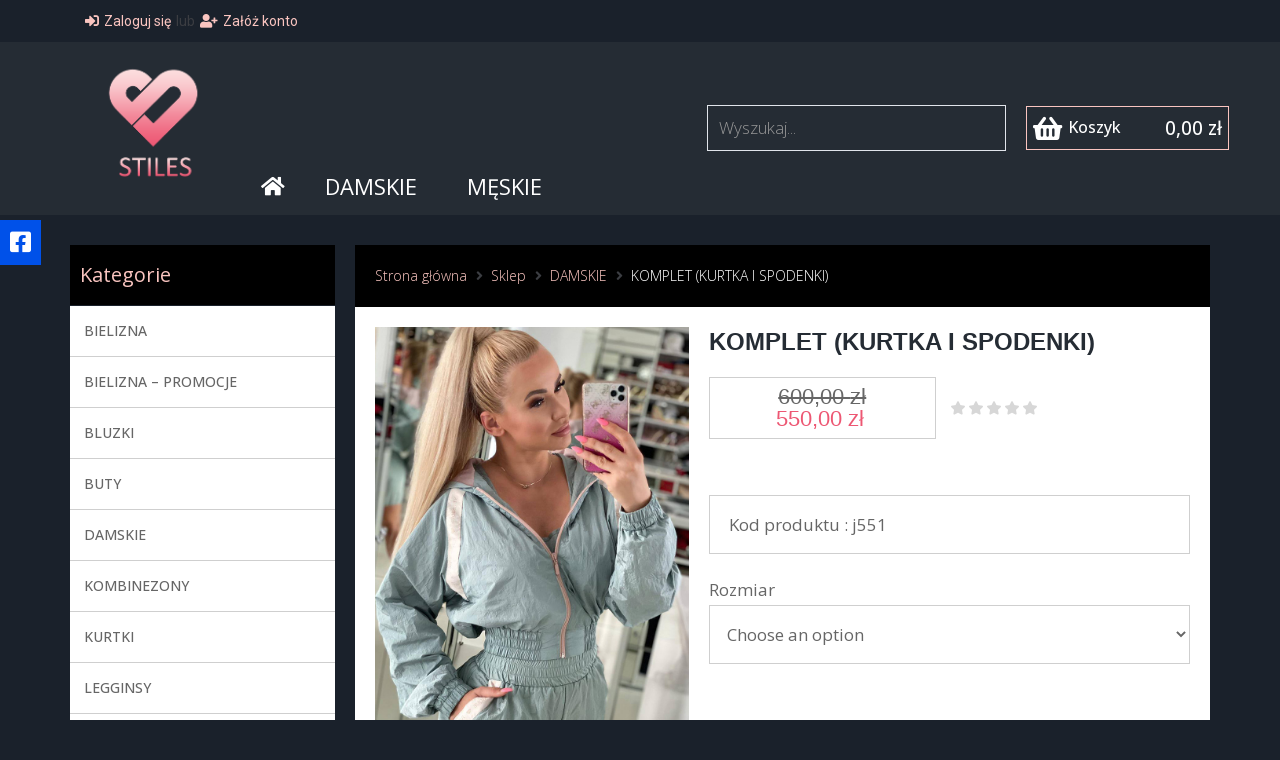

--- FILE ---
content_type: text/css
request_url: https://stiles.pl/wp-content/plugins/jet-woo-builder/includes/integrations/themes/kava/assets/css/style.css?ver=1.12.2
body_size: 309
content:
.elementor-template-full-width .site-content{max-width:100%}.jet-woo-builder-elementor-template.woocommerce-account .woocommerce,.jet-woo-builder-elementor-template.woocommerce-cart .woocommerce,.jet-woo-builder-elementor-template.woocommerce-checkout .woocommerce{display:block;max-width:100%}.jet-woo-builder-elementor-template.woocommerce-account .woocommerce .woocommerce-MyAccount-content table.woocommerce-orders-table tr th.woocommerce-orders-table__header-order-actions .nobr,.jet-woo-builder-elementor-template.woocommerce-account .woocommerce .woocommerce-MyAccount-content table.woocommerce-orders-table tr th.download-file .nobr,.jet-woo-builder-elementor-template.woocommerce-account .woocommerce .woocommerce-MyAccount-content table.shop_table.order_details tr th.woocommerce-orders-table__header-order-actions .nobr,.jet-woo-builder-elementor-template.woocommerce-account .woocommerce .woocommerce-MyAccount-content table.shop_table.order_details tr th.download-file .nobr{font-size:inherit}.jet-woo-builder-elementor-template.woocommerce-account .woocommerce .woocommerce-MyAccount-content .woocommerce-pagination{display:block}.jet-woo-builder-elementor-template.woocommerce-account .woocommerce-order-downloads .woocommerce-table{width:100%}@media screen and (max-width: 1024px){.woocommerce-cart .elementor-jet-cart-cross-sells ul.products li.product{-webkit-box-flex:0;-ms-flex:0 0 50%;flex:0 0 50%;max-width:50%}}@media screen and (max-width: 640px){.woocommerce-cart .elementor-jet-cart-cross-sells ul.products li.product{-webkit-box-flex:0;-ms-flex:0 0 100%;flex:0 0 100%;max-width:100%}}.woocommerce-checkout .elementor-jet-checkout-shipping-form #ship-to-different-address input{display:inline-block}.woocommerce-checkout .elementor-jet-checkout-shipping-form #ship-to-different-address span::before,.woocommerce-checkout .elementor-jet-checkout-shipping-form #ship-to-different-address span::after{content:none}.jet-woo-products-list .jet-woo-product-button.is--default .ajax_add_to_cart.loading::after,.jet-woo-products .jet-woo-product-button.is--default .ajax_add_to_cart.loading::after{right:auto;left:50%}.jet-woo-products-list .jet-woo-product-button.is--default .ajax_add_to_cart.added::after,.jet-woo-products .jet-woo-product-button.is--default .ajax_add_to_cart.added::after{content:none}.jet-woo-products-list .jet-woo-product-button.is--default .ajax_add_to_cart.added::before,.jet-woo-products .jet-woo-product-button.is--default .ajax_add_to_cart.added::before{font-family:'WooCommerce';content:'\e017'}.product-star-rating__rated{overflow-wrap:initial}.jet-single-images__wrap.jet-single-images-nav-vertical.jet-single-images-nav-left .woocommerce-product-gallery .flex-control-thumbs li{margin-left:0}.rtl .jet-single-images__wrap.jet-single-images-nav-vertical.jet-single-images-nav-left .woocommerce-product-gallery .flex-control-thumbs li{margin-right:0}.jet-single-images__wrap.jet-single-images-nav-vertical.jet-single-images-nav-left .woocommerce-product-gallery .flex-viewport{margin-left:10px}.rtl .jet-single-images__wrap.jet-single-images-nav-vertical.jet-single-images-nav-left .woocommerce-product-gallery .flex-viewport{margin-right:10px}.jet-single-images__wrap.jet-single-images-nav-vertical.jet-single-images-nav-right .woocommerce-product-gallery .flex-control-thumbs li{margin-left:10px}.rtl .jet-single-images__wrap.jet-single-images-nav-vertical.jet-single-images-nav-right .woocommerce-product-gallery .flex-control-thumbs li{margin-left:auto;margin-right:10px}


--- FILE ---
content_type: text/css
request_url: https://stiles.pl/wp-content/uploads/elementor/css/post-634.css?ver=1718716863
body_size: 2149
content:
.elementor-634 .elementor-element.elementor-element-5f6af59.ob-is-breaking-bad > .elementor-container > .elementor-row, .elementor-634 .elementor-element.elementor-element-5f6af59.ob-is-breaking-bad > .elementor-container{justify-content:flex-start !important;flex-direction:row;}.elementor-634 .elementor-element.elementor-element-5f6af59.ob-is-breaking-bad.ob-bb-inner > .elementor-container > .elementor-row, .elementor-634 .elementor-element.elementor-element-5f6af59.ob-is-breaking-bad.ob-bb-inner > .elementor-container{justify-content:flex-start !important;flex-direction:row;}.elementor-634 .elementor-element.elementor-element-5f6af59.ob-is-breaking-bad.ob-is-glider > .elementor-container.swiper-container-vertical > .elementor-row, .elementor-634 .elementor-element.elementor-element-5f6af59.ob-is-breaking-bad.ob-is-glider > .elementor-container.swiper-container-vertical{flex-direction:column;}.elementor-634 .elementor-element.elementor-element-5f6af59.ob-is-breaking-bad.ob-is-glider.ob-bb-inner > .elementor-container.swiper-container-vertical > .elementor-row, .elementor-634 .elementor-element.elementor-element-5f6af59.ob-is-breaking-bad.ob-is-glider.ob-bb-inner > .elementor-container.swiper-container-vertical{flex-direction:column;}.elementor-634 .elementor-element.elementor-element-5f6af59.ob-is-breaking-bad.ob-bb-inner{width:100%;flex:unset;align-self:inherit;}.elementor-634 .elementor-element.elementor-element-5f6af59{z-index:0;}.elementor-634 .elementor-element.elementor-element-01cc517.elementor-column{align-self:inherit;cursor:default;}.elementor-634 .elementor-element.elementor-element-01cc517 > .elementor-element-populated{padding:0px 20px 0px 0px;}.elementor-634 .elementor-element.elementor-element-b02cf90{text-align:left;}.elementor-634 .elementor-element.elementor-element-b02cf90 .elementor-heading-title{font-family:"Open Sans", Sans-serif;font-size:20px;font-weight:400;}.elementor-634 .elementor-element.elementor-element-b02cf90.ob-harakiri{writing-mode:inherit;}.elementor-634 .elementor-element.elementor-element-b02cf90.ob-harakiri .elementor-heading-title{writing-mode:inherit;transform:rotate(0deg);}.elementor-634 .elementor-element.elementor-element-b02cf90.ob-harakiri .elementor-widget-container > div{writing-mode:inherit;transform:rotate(0deg);}.elementor-634 .elementor-element.elementor-element-b02cf90 .elementor-widget-container{mix-blend-mode:inherit;}.elementor-634 .elementor-element.elementor-element-b02cf90 > .elementor-widget-container{margin:0px 0px 0px 0px;padding:20px 10px 20px 10px;background-color:#000000;}.elementor-634 .elementor-element.elementor-element-3e9e0b6 .jet-nav--horizontal{justify-content:flex-start;text-align:left;}.elementor-634 .elementor-element.elementor-element-3e9e0b6 .jet-nav--vertical .menu-item-link-top{justify-content:flex-start;text-align:left;}.elementor-634 .elementor-element.elementor-element-3e9e0b6 .jet-nav--vertical-sub-bottom .menu-item-link-sub{justify-content:flex-start;text-align:left;}.elementor-634 .elementor-element.elementor-element-3e9e0b6 .jet-nav-wrap{width:100%;margin-left:0;margin-right:auto;}.elementor-634 .elementor-element.elementor-element-3e9e0b6 .menu-item-link-top{background-color:#FFFFFF;color:var( --e-global-color-text );padding:14px 14px 14px 14px;border-style:solid;border-width:0px 0px 1px 0px;border-color:#00000030;}.elementor-634 .elementor-element.elementor-element-3e9e0b6 .menu-item-link-top .jet-nav-link-text{font-family:"Open Sans", Sans-serif;font-weight:500;}.elementor-634 .elementor-element.elementor-element-3e9e0b6 .menu-item:hover > .menu-item-link-top{color:var( --e-global-color-text );}.elementor-634 .elementor-element.elementor-element-3e9e0b6 > .elementor-widget-container{margin:-19px 0px 0px 0px;}.elementor-634 .elementor-element.elementor-element-28fbee3.elementor-column{align-self:inherit;cursor:default;}.elementor-634 .elementor-element.elementor-element-28fbee3:not(.elementor-motion-effects-element-type-background) > .elementor-widget-wrap, .elementor-634 .elementor-element.elementor-element-28fbee3 > .elementor-widget-wrap > .elementor-motion-effects-container > .elementor-motion-effects-layer{background-color:#FFFFFF;}.elementor-634 .elementor-element.elementor-element-28fbee3 > .elementor-element-populated{transition:background 0.3s, border 0.3s, border-radius 0.3s, box-shadow 0.3s;padding:0px 0px 0px 0px;}.elementor-634 .elementor-element.elementor-element-28fbee3 > .elementor-element-populated > .elementor-background-overlay{transition:background 0.3s, border-radius 0.3s, opacity 0.3s;}.elementor-634 .elementor-element.elementor-element-e4a44af .elementor-repeater-item-e02db75.jet-parallax-section__layout .jet-parallax-section__image{background-size:auto;}.elementor-634 .elementor-element.elementor-element-846916d.elementor-column{width:100%;align-self:inherit;cursor:default;}.elementor-634 .elementor-element.elementor-element-846916d.elementor-column.ob-is-stalker .elementor-widget-wrap{flex-direction:column;align-items:flex-start;align-content:unset;}.elementor-634 .elementor-element.elementor-element-ec14531 .jet-breadcrumbs__item-target{color:#FFFFFF;}.elementor-634 .elementor-element.elementor-element-ec14531 > .elementor-widget-container{padding:10px 10px 10px 10px;}.elementor-634 .elementor-element.elementor-element-e4a44af:not(.elementor-motion-effects-element-type-background), .elementor-634 .elementor-element.elementor-element-e4a44af > .elementor-motion-effects-container > .elementor-motion-effects-layer{background-color:#000000;}.elementor-634 .elementor-element.elementor-element-e4a44af{transition:background 0.3s, border 0.3s, border-radius 0.3s, box-shadow 0.3s;margin-top:0px;margin-bottom:0px;padding:0px 0px 0px 0px;}.elementor-634 .elementor-element.elementor-element-e4a44af > .elementor-background-overlay{transition:background 0.3s, border-radius 0.3s, opacity 0.3s;}.elementor-634 .elementor-element.elementor-element-4f32f41.ob-is-breaking-bad > .elementor-container > .elementor-row, .elementor-634 .elementor-element.elementor-element-4f32f41.ob-is-breaking-bad > .elementor-container{justify-content:flex-start !important;flex-direction:row;}.elementor-634 .elementor-element.elementor-element-4f32f41.ob-is-breaking-bad.ob-bb-inner > .elementor-container > .elementor-row, .elementor-634 .elementor-element.elementor-element-4f32f41.ob-is-breaking-bad.ob-bb-inner > .elementor-container{justify-content:flex-start !important;flex-direction:row;}.elementor-634 .elementor-element.elementor-element-4f32f41.ob-is-breaking-bad.ob-is-glider > .elementor-container.swiper-container-vertical > .elementor-row, .elementor-634 .elementor-element.elementor-element-4f32f41.ob-is-breaking-bad.ob-is-glider > .elementor-container.swiper-container-vertical{flex-direction:column;}.elementor-634 .elementor-element.elementor-element-4f32f41.ob-is-breaking-bad.ob-is-glider.ob-bb-inner > .elementor-container.swiper-container-vertical > .elementor-row, .elementor-634 .elementor-element.elementor-element-4f32f41.ob-is-breaking-bad.ob-is-glider.ob-bb-inner > .elementor-container.swiper-container-vertical{flex-direction:column;}.elementor-634 .elementor-element.elementor-element-4f32f41.ob-is-breaking-bad.ob-bb-inner{width:100%;flex:unset;align-self:inherit;}.elementor-634 .elementor-element.elementor-element-4f32f41{padding:10px 10px 10px 10px;}.elementor-634 .elementor-element.elementor-element-23f188e.elementor-column{align-self:inherit;cursor:default;}.elementor-634 .elementor-element.elementor-element-0e16d44 .jet-woo-product-gallery-slider .jet-swiper-nav.jet-swiper-button-prev{top:50%;bottom:auto;transform:translate(0,-50%);right:auto;}.elementor-634 .elementor-element.elementor-element-0e16d44 .jet-woo-product-gallery-slider .jet-swiper-nav.jet-swiper-button-next{top:50%;bottom:auto;transform:translate(0,-50%);left:auto;}.elementor-634 .elementor-element.elementor-element-0e16d44 .jet-woo-swiper-gallery-thumbs.swiper-container-horizontal{text-align:center;}.elementor-634 .elementor-element.elementor-element-0e16d44 .jet-woo-swiper-control-thumbs__item{border-style:solid;border-width:1px 1px 1px 1px;border-color:var( --e-global-color-text );}.elementor-634 .elementor-element.elementor-element-0e16d44 .jet-woo-swiper-gallery-thumbs{padding-top:11px;padding-bottom:11px;}.elementor-634 .elementor-element.elementor-element-0e16d44 .jet-woo-swiper-gallery-thumbs .jet-swiper-nav.jet-swiper-button-prev{top:50%;bottom:auto;transform:translate(0,-50%);right:auto;}.elementor-634 .elementor-element.elementor-element-0e16d44 .jet-woo-swiper-gallery-thumbs .jet-swiper-nav.jet-swiper-button-next{top:50%;bottom:auto;transform:translate(0,-50%);left:auto;}.elementor-634 .elementor-element.elementor-element-0e16d44 .jet-woo-product-gallery .jet-woo-product-gallery__trigger:not( .jet-woo-product-gallery__image-link ){width:30px;height:30px;}.elementor-634 .elementor-element.elementor-element-0e16d44 .jet-woo-product-gallery .jet-woo-product-gallery__trigger:not( .jet-woo-product-gallery__image-link ) .jet-woo-product-gallery__trigger-icon{font-size:18px;}.elementor-634 .elementor-element.elementor-element-1f7fc4b.elementor-column{align-self:inherit;cursor:default;}.elementor-634 .elementor-element.elementor-element-7be5985 .jet-woo-builder .product_title{color:var( --e-global-color-fe3b616 );font-family:"Muli", Sans-serif;font-size:24px;font-weight:600;text-transform:capitalize;line-height:30px;text-align:left;}.elementor-634 .elementor-element.elementor-element-1afed7d .jet-woo-builder.elementor-jet-single-price .price{font-family:"Muli", Sans-serif;font-size:22px;font-weight:400;line-height:30px;color:#ED5773;text-align:center;}.elementor-634 .elementor-element.elementor-element-1afed7d .jet-woo-builder.elementor-jet-single-price .price del{display:block;color:var( --e-global-color-text );text-decoration:line-through;font-weight:400;}.elementor-634 .elementor-element.elementor-element-1afed7d .jet-woo-builder.elementor-jet-single-price .price ins{display:block;color:#ED5773;text-decoration:none;font-weight:400;}.elementor-634 .elementor-element.elementor-element-1afed7d .jet-woo-builder.elementor-jet-single-price .price .woocommerce-Price-currencySymbol{vertical-align:baseline;}.elementor-634 .elementor-element.elementor-element-1afed7d > .elementor-widget-container{margin:0px 14px 0px 0px;padding:8px 8px 8px 8px;border-style:solid;border-width:1px 1px 1px 1px;border-color:#00000030;}.elementor-634 .elementor-element.elementor-element-1afed7d{width:50%;max-width:50%;align-self:center;}.elementor-634 .elementor-element.elementor-element-96d5bc7 .elementor-jet-single-rating .woocommerce-product-rating{flex-direction:row;justify-content:flex-start;}.elementor-634 .elementor-element.elementor-element-96d5bc7 .elementor-jet-single-rating .product-star-rating .product-rating__icon{color:#D7D7D7;font-size:16px;}.elementor-634 .elementor-element.elementor-element-96d5bc7 .elementor-jet-single-rating .product-star-rating .product-rating__icon.active{color:#f2c94c;}.elementor-634 .elementor-element.elementor-element-96d5bc7 .elementor-jet-single-rating .product-star-rating .product-rating__icon + .product-rating__icon{margin-left:2px;}.elementor-634 .elementor-element.elementor-element-96d5bc7 .elementor-jet-single-rating .product-star-rating{margin:0px 13px 0px 0px;}.elementor-634 .elementor-element.elementor-element-96d5bc7 .elementor-jet-single-rating .woocommerce-review-link{font-family:"Muli", Sans-serif;font-size:13px;font-weight:normal;text-decoration:none;line-height:25px;color:#C11E2A;margin:0px 0px 0px 0px;}.elementor-634 .elementor-element.elementor-element-96d5bc7 .elementor-jet-single-rating .woocommerce-review-link:hover{color:#3c4b71;text-decoration:underline;}.elementor-634 .elementor-element.elementor-element-96d5bc7 > .elementor-widget-container{margin:0px 0px 0px 0px;padding:0px 0px 0px 0px;}.elementor-634 .elementor-element.elementor-element-96d5bc7{width:initial;max-width:initial;align-self:center;}.elementor-634 .elementor-element.elementor-element-0d1cdc8 .elementor-spacer-inner{--spacer-size:36px;}.elementor-634 .elementor-element.elementor-element-db8096a .jet-listing-dynamic-field__content{color:var( --e-global-color-text );font-family:"Open Sans", Sans-serif;font-size:17px;font-weight:normal;text-align:left;}.elementor-634 .elementor-element.elementor-element-db8096a .jet-listing-dynamic-field .jet-listing-dynamic-field__inline-wrap{width:auto;}.elementor-634 .elementor-element.elementor-element-db8096a .jet-listing-dynamic-field .jet-listing-dynamic-field__content{width:auto;}.elementor-634 .elementor-element.elementor-element-db8096a .jet-listing-dynamic-field{justify-content:flex-start;}.elementor-634 .elementor-element.elementor-element-db8096a .jet-listing-dynamic-field.display-multiline{padding:15px 0px 15px 19px;margin:0px 0px 0px 0px;}.elementor-634 .elementor-element.elementor-element-db8096a .jet-listing-dynamic-field.display-inline .jet-listing-dynamic-field__inline-wrap{padding:15px 0px 15px 19px;margin:0px 0px 0px 0px;}.elementor-634 .elementor-element.elementor-element-db8096a > .elementor-widget-container{margin:0px 0px 0px 0px;padding:0px 0px 0px 0px;border-style:solid;border-width:1px 1px 1px 1px;border-color:#00000030;}.elementor-634 .elementor-element.elementor-element-59cf218 form.cart{text-align:left;}.elementor-634 .elementor-element.elementor-element-59cf218 .jet-woo-builder .single_add_to_cart_button.button{font-family:"Open Sans", Sans-serif;font-size:17px;font-weight:normal;text-transform:none;line-height:13px;letter-spacing:-1.6px;word-spacing:1px;width:69%;color:var( --e-global-color-fe3b616 );background-color:var( --e-global-color-primary );border-radius:0px 0px 0px 0px;padding:14px 62px 15px 62px;display:inline-block;}.elementor-634 .elementor-element.elementor-element-59cf218 .jet-woo-builder .single_add_to_cart_button.button:hover{color:#FFFFFF;background-color:var( --e-global-color-text );}.elementor-634 .elementor-element.elementor-element-59cf218 .elementor-jet-single-add-to-cart .cart .quantity{display:inline-block;width:29%;}.elementor-634 .elementor-element.elementor-element-59cf218 .jet-woo-builder .qty{background-color:#f7f7fb;border-style:solid;border-width:1px 1px 1px 1px;border-color:#eeeef5;border-radius:0px 0px 0px 0px;box-shadow:0px 0px 10px 0px rgba(0,0,0,0);padding:11px 5px 12px 0px;}.elementor-634 .elementor-element.elementor-element-59cf218 .jet-woo-builder .qty:focus{background-color:#ffffff;}.elementor-634 .elementor-element.elementor-element-59cf218 .elementor-jet-single-add-to-cart .woocommerce-variation-description{color:#3c4b71;text-align:left;}.elementor-634 .elementor-element.elementor-element-59cf218 .elementor-jet-single-add-to-cart .woocommerce-variation-price .price, .elementor-634 .elementor-element.elementor-element-59cf218 .elementor-jet-single-add-to-cart .woocommerce-grouped-product-list-item__price{font-family:"Muli", Sans-serif;font-size:20px;font-weight:600;line-height:24px;}.elementor-634 .elementor-element.elementor-element-59cf218 .elementor-jet-single-add-to-cart .woocommerce-variation-price .price{color:#3c4b71;text-align:left;}.elementor-634 .elementor-element.elementor-element-59cf218 .elementor-jet-single-add-to-cart .woocommerce-grouped-product-list-item__price{color:#3c4b71;text-align:left;}.elementor-634 .elementor-element.elementor-element-59cf218 .elementor-jet-single-add-to-cart .woocommerce-variation-price .price del{text-decoration:line-through;font-size:6px;font-weight:400;}.elementor-634 .elementor-element.elementor-element-59cf218 .elementor-jet-single-add-to-cart .woocommerce-grouped-product-list-item__price del{text-decoration:line-through;font-size:6px;font-weight:400;}.elementor-634 .elementor-element.elementor-element-59cf218 .elementor-jet-single-add-to-cart .woocommerce-variation-price .price ins{text-decoration:none;font-weight:400;}.elementor-634 .elementor-element.elementor-element-59cf218 .elementor-jet-single-add-to-cart .woocommerce-grouped-product-list-item__price ins{text-decoration:none;font-weight:400;}.elementor-634 .elementor-element.elementor-element-59cf218 .elementor-jet-single-add-to-cart .woocommerce-Price-currencySymbol{vertical-align:baseline;}.elementor-634 .elementor-element.elementor-element-59cf218 .elementor-jet-single-add-to-cart .in-stock{color:var( --e-global-color-text );}.elementor-634 .elementor-element.elementor-element-59cf218 .elementor-jet-single-add-to-cart .out-of-stock{color:var( --e-global-color-text );}.elementor-634 .elementor-element.elementor-element-59cf218 .elementor-jet-single-add-to-cart .stock{font-family:"Open Sans", Sans-serif;font-size:17px;text-align:left;}.elementor-634 .elementor-element.elementor-element-59cf218 .elementor-jet-single-add-to-cart .reset_variations{font-family:"Open Sans", Sans-serif;font-size:17px;font-weight:500;text-transform:none;color:var( --e-global-color-text );}.elementor-634 .elementor-element.elementor-element-59cf218 .elementor-jet-single-add-to-cart .variations select{font-family:"Open Sans", Sans-serif;font-size:17px;font-weight:normal;color:var( --e-global-color-text );background-color:#FFFFFF;border-style:solid;border-width:1px 1px 1px 1px;border-color:#00000030;border-radius:0px 0px 0px 0px;padding:16px 10px 16px 13px;}.elementor-634 .elementor-element.elementor-element-59cf218 .elementor-jet-single-add-to-cart .variations{max-width:100%;}.elementor-634 .elementor-element.elementor-element-59cf218 .elementor-jet-single-add-to-cart .variations select:focus{background-color:#ffffff;}.elementor-634 .elementor-element.elementor-element-59cf218 .elementor-jet-single-add-to-cart .variations .label label{font-family:"Open Sans", Sans-serif;font-size:17px;font-weight:normal;text-transform:none;line-height:21px;color:var( --e-global-color-text );}.elementor-634 .elementor-element.elementor-element-59cf218 > .elementor-widget-container{margin:0px 0px 0px 0px;padding:0px 0px 0px 0px;}.elementor-634 .elementor-element.elementor-element-962b4cb.ob-is-breaking-bad > .elementor-container > .elementor-row, .elementor-634 .elementor-element.elementor-element-962b4cb.ob-is-breaking-bad > .elementor-container{justify-content:flex-start !important;flex-direction:row;}.elementor-634 .elementor-element.elementor-element-962b4cb.ob-is-breaking-bad.ob-bb-inner > .elementor-container > .elementor-row, .elementor-634 .elementor-element.elementor-element-962b4cb.ob-is-breaking-bad.ob-bb-inner > .elementor-container{justify-content:flex-start !important;flex-direction:row;}.elementor-634 .elementor-element.elementor-element-962b4cb.ob-is-breaking-bad.ob-is-glider > .elementor-container.swiper-container-vertical > .elementor-row, .elementor-634 .elementor-element.elementor-element-962b4cb.ob-is-breaking-bad.ob-is-glider > .elementor-container.swiper-container-vertical{flex-direction:column;}.elementor-634 .elementor-element.elementor-element-962b4cb.ob-is-breaking-bad.ob-is-glider.ob-bb-inner > .elementor-container.swiper-container-vertical > .elementor-row, .elementor-634 .elementor-element.elementor-element-962b4cb.ob-is-breaking-bad.ob-is-glider.ob-bb-inner > .elementor-container.swiper-container-vertical{flex-direction:column;}.elementor-634 .elementor-element.elementor-element-962b4cb.ob-is-breaking-bad.ob-bb-inner{width:100%;flex:unset;align-self:inherit;}.elementor-634 .elementor-element.elementor-element-962b4cb .elementor-repeater-item-cd5ee7f.jet-parallax-section__layout .jet-parallax-section__image{background-size:auto;}.elementor-634 .elementor-element.elementor-element-fe56fdb.elementor-column{align-self:inherit;cursor:default;}.elementor-634 .elementor-element.elementor-element-1fa07ae .jet-woo-builder > .jet-single-tabs__wrap ul.wc-tabs{flex-direction:row;justify-content:flex-start;align-items:flex-start;background-color:#F4F4F4;padding:0px 0px 0px 0px;border-style:solid;border-width:1px 1px 0px 1px;border-color:#E9E9E9;border-radius:1px 1px 1px 1px;}.elementor-634 .elementor-element.elementor-element-1fa07ae .jet-woo-builder > .jet-single-tabs__wrap .tabs > li > a{font-family:"Open Sans", Sans-serif;font-size:16px;padding:10px 10px 10px 10px;color:var( --e-global-color-text );}.elementor-634 .elementor-element.elementor-element-1fa07ae .elementor-jet-single-tabs.jet-woo-builder > .jet-single-tabs__wrap .woocommerce-tabs .tabs > li{text-align:left;}.elementor-634 .elementor-element.elementor-element-1fa07ae .elementor-jet-single-tabs.jet-woo-builder > .jet-single-tabs__wrap .woocommerce-tabs .tabs > li:hover a{color:var( --e-global-color-primary );text-decoration:none;}.elementor-634 .elementor-element.elementor-element-1fa07ae .elementor-jet-single-tabs.jet-woo-builder > .jet-single-tabs__wrap .woocommerce-tabs .tabs > li.active a{color:var( --e-global-color-secondary );text-decoration:none;}.elementor-634 .elementor-element.elementor-element-1fa07ae .elementor-jet-single-tabs.jet-woo-builder > .jet-single-tabs__wrap .woocommerce-tabs .tabs > li.active{background-color:#FFFFFF !important;}.elementor-634 .elementor-element.elementor-element-1fa07ae .jet-woo-builder > .jet-single-tabs__wrap .wc-tab{padding:10px 10px 10px 10px;border-style:solid;border-width:0px 1px 1px 1px;border-color:#00000010;}.elementor-634 .elementor-element.elementor-element-962b4cb:not(.elementor-motion-effects-element-type-background), .elementor-634 .elementor-element.elementor-element-962b4cb > .elementor-motion-effects-container > .elementor-motion-effects-layer{background-color:#FFFFFF;}.elementor-634 .elementor-element.elementor-element-962b4cb{transition:background 0.3s, border 0.3s, border-radius 0.3s, box-shadow 0.3s;}.elementor-634 .elementor-element.elementor-element-962b4cb > .elementor-background-overlay{transition:background 0.3s, border-radius 0.3s, opacity 0.3s;}@media(max-width:767px){.elementor-634 .elementor-element.elementor-element-3e9e0b6 .jet-mobile-menu .menu-item-link{justify-content:flex-start;text-align:left;}.elementor-634 .elementor-element.elementor-element-59cf218 .jet-woo-builder .single_add_to_cart_button.button{width:100%;padding:20px 20px 20px 20px;}.elementor-634 .elementor-element.elementor-element-59cf218 .elementor-jet-single-add-to-cart .cart .quantity{width:100%;}}@media(min-width:768px){.elementor-634 .elementor-element.elementor-element-01cc517{width:25%;}.elementor-634 .elementor-element.elementor-element-28fbee3{width:75%;}.elementor-634 .elementor-element.elementor-element-846916d{width:100%;}.elementor-634 .elementor-element.elementor-element-23f188e{width:40%;}.elementor-634 .elementor-element.elementor-element-1f7fc4b{width:60%;}}

--- FILE ---
content_type: text/css
request_url: https://stiles.pl/wp-content/uploads/elementor/css/post-217.css?ver=1722293497
body_size: 1751
content:
.elementor-217 .elementor-element.elementor-element-37b3ab6.ob-is-breaking-bad > .elementor-container > .elementor-row, .elementor-217 .elementor-element.elementor-element-37b3ab6.ob-is-breaking-bad > .elementor-container{justify-content:flex-start !important;flex-direction:row;}.elementor-217 .elementor-element.elementor-element-37b3ab6.ob-is-breaking-bad.ob-bb-inner > .elementor-container > .elementor-row, .elementor-217 .elementor-element.elementor-element-37b3ab6.ob-is-breaking-bad.ob-bb-inner > .elementor-container{justify-content:flex-start !important;flex-direction:row;}.elementor-217 .elementor-element.elementor-element-37b3ab6.ob-is-breaking-bad.ob-is-glider > .elementor-container.swiper-container-vertical > .elementor-row, .elementor-217 .elementor-element.elementor-element-37b3ab6.ob-is-breaking-bad.ob-is-glider > .elementor-container.swiper-container-vertical{flex-direction:column;}.elementor-217 .elementor-element.elementor-element-37b3ab6.ob-is-breaking-bad.ob-is-glider.ob-bb-inner > .elementor-container.swiper-container-vertical > .elementor-row, .elementor-217 .elementor-element.elementor-element-37b3ab6.ob-is-breaking-bad.ob-is-glider.ob-bb-inner > .elementor-container.swiper-container-vertical{flex-direction:column;}.elementor-217 .elementor-element.elementor-element-37b3ab6.ob-is-breaking-bad.ob-bb-inner{width:100%;flex:unset;align-self:inherit;}.elementor-217 .elementor-element.elementor-element-37b3ab6 .elementor-repeater-item-0412a30.jet-parallax-section__layout .jet-parallax-section__image{background-size:auto;}.elementor-217 .elementor-element.elementor-element-06b2ac6.elementor-column{align-self:inherit;cursor:default;}.elementor-217 .elementor-element.elementor-element-5161330 .jet-auth-links{justify-content:flex-start;}.elementor-217 .elementor-element.elementor-element-98debb3.elementor-column{align-self:inherit;cursor:default;}.elementor-217 .elementor-element.elementor-element-68174c5 .elementor-repeater-item-84f66e4.jet-parallax-section__layout .jet-parallax-section__image{background-size:auto;}.elementor-217 .elementor-element.elementor-element-9c9fb2e.elementor-column{align-self:inherit;cursor:default;}.elementor-217 .elementor-element.elementor-element-9c9fb2e > .elementor-element-populated{margin:0px 0px 0px 0px;--e-column-margin-right:0px;--e-column-margin-left:0px;padding:0px 0px 0px 0px;}.elementor-217 .elementor-element.elementor-element-0a4e5aa .jet-logo{justify-content:center;}.elementor-217 .elementor-element.elementor-element-0a4e5aa > .elementor-widget-container{margin:0px 0px 0px 0px;padding:0px 0px 0px 0px;}.elementor-217 .elementor-element.elementor-element-0a4e5aa{width:1000px;max-width:1000px;}.elementor-217 .elementor-element.elementor-element-1f3cd2e .elementor-button .elementor-align-icon-right{margin-left:0px;}.elementor-217 .elementor-element.elementor-element-1f3cd2e .elementor-button .elementor-align-icon-left{margin-right:0px;}.elementor-217 .elementor-element.elementor-element-1f3cd2e .elementor-button{font-family:"Roboto", Sans-serif;font-size:24px;font-weight:500;background-color:#0051E9;border-radius:0px 0px 0px 0px;padding:10px 10px 10px 10px;}.elementor-217 .elementor-element.elementor-element-1f3cd2e{width:initial;max-width:initial;top:220px;z-index:999;}body:not(.rtl) .elementor-217 .elementor-element.elementor-element-1f3cd2e{left:0px;}body.rtl .elementor-217 .elementor-element.elementor-element-1f3cd2e{right:0px;}.elementor-bc-flex-widget .elementor-217 .elementor-element.elementor-element-748ce8d.elementor-column .elementor-widget-wrap{align-items:flex-end;}.elementor-217 .elementor-element.elementor-element-748ce8d.elementor-column.elementor-element[data-element_type="column"] > .elementor-widget-wrap.elementor-element-populated{align-content:flex-end;align-items:flex-end;}.elementor-217 .elementor-element.elementor-element-748ce8d.elementor-column{align-self:inherit;cursor:default;}.elementor-217 .elementor-element.elementor-element-748ce8d > .elementor-element-populated{margin:0px 0px 0px 0px;--e-column-margin-right:0px;--e-column-margin-left:0px;padding:0px 0px 0px 0px;}.elementor-217 .elementor-element.elementor-element-f409db9 .jet-menu{justify-content:flex-start !important;}.jet-desktop-menu-active .elementor-217 .elementor-element.elementor-element-f409db9 .jet-menu > .jet-menu-item{flex-grow:0;}.elementor-217 .elementor-element.elementor-element-f409db9 .jet-menu .jet-menu-item .top-level-link{font-family:"Open Sans", Sans-serif;font-size:22px;font-weight:normal;text-transform:uppercase;color:#FFFFFF;padding:0px 20px 0px 20px;}.elementor-217 .elementor-element.elementor-element-f409db9 .jet-menu ul.jet-sub-menu{background-color:var( --e-global-color-fe3b616 );}.elementor-217 .elementor-element.elementor-element-f409db9 .jet-menu li.jet-sub-menu-item:hover > .sub-level-link{color:#FFFFFF;}.elementor-217 .elementor-element.elementor-element-f409db9 .jet-menu li.jet-sub-menu-item.jet-current-menu-item .sub-level-link{color:#FFFFFF;}.elementor-217 .elementor-element.elementor-element-f409db9 .jet-menu .jet-menu-item .top-level-link .jet-menu-icon{font-size:21px;}.elementor-217 .elementor-element.elementor-element-f409db9 .jet-menu .jet-menu-item .top-level-link .jet-menu-icon svg{width:21px;}.elementor-217 .elementor-element.elementor-element-f409db9 .jet-menu .jet-menu-item .top-level-link .jet-dropdown-arrow{font-size:0px;text-align:center;order:0;align-self:center;flex:0 0 auto;width:auto;}.elementor-217 .elementor-element.elementor-element-f409db9 .jet-menu .jet-menu-item .top-level-link .jet-dropdown-arrow svg{width:0px;}.elementor-217 .elementor-element.elementor-element-f409db9 .jet-mobile-menu__toggle .jet-mobile-menu__toggle-icon{color:#F8F8F8;}.elementor-217 .elementor-element.elementor-element-f409db9 .jet-mobile-menu__toggle{padding:0px 20px 0px 0px;}.elementor-217 .elementor-element.elementor-element-f409db9 .jet-mobile-menu__container .jet-mobile-menu__controls{padding:10px 10px 10px 10px;}.elementor-217 .elementor-element.elementor-element-f409db9 .jet-mobile-menu__container{width:100%;z-index:10000;}.elementor-217 .elementor-element.elementor-element-f409db9 .jet-mobile-menu__container .jet-mobile-menu__container-inner{background-color:var( --e-global-color-secondary );}.elementor-217 .elementor-element.elementor-element-f409db9 .jet-mobile-menu-widget .jet-mobile-menu-cover{z-index:calc(10000-1);}.elementor-217 .elementor-element.elementor-element-f409db9 .jet-mobile-menu__item .jet-menu-icon{align-self:center;justify-content:center;}.elementor-217 .elementor-element.elementor-element-f409db9 .jet-mobile-menu__item{padding:5px 5px 5px 5px;}.elementor-217 .elementor-element.elementor-element-f409db9 .jet-mobile-menu__item .jet-menu-badge{align-self:flex-start;}.elementor-217 .elementor-element.elementor-element-f409db9 .jet-mobile-menu__item:hover{background-color:#FFFFFF26;}.elementor-217 .elementor-element.elementor-element-f409db9{width:100%;max-width:100%;}.elementor-bc-flex-widget .elementor-217 .elementor-element.elementor-element-1c3cc4f.elementor-column .elementor-widget-wrap{align-items:center;}.elementor-217 .elementor-element.elementor-element-1c3cc4f.elementor-column.elementor-element[data-element_type="column"] > .elementor-widget-wrap.elementor-element-populated{align-content:center;align-items:center;}.elementor-217 .elementor-element.elementor-element-1c3cc4f.elementor-column > .elementor-widget-wrap{justify-content:flex-end;}.elementor-217 .elementor-element.elementor-element-1c3cc4f.elementor-column{align-self:inherit;cursor:default;}.elementor-217 .elementor-element.elementor-element-a306772 .jet-ajax-search__form{background-color:#02010100;border-radius:0px 0px 0px 0px;}.elementor-217 .elementor-element.elementor-element-a306772 .jet-ajax-search__field{font-family:"Open Sans", Sans-serif;font-size:17px;color:#989898;background-color:#02010100;padding:11px 11px 11px 11px;border-width:1px 1px 1px 1px;border-radius:0px 0px 0px 0px;}.elementor-217 .elementor-element.elementor-element-a306772 .jet-ajax-search__results-area{box-shadow:0px 0px 10px 0px rgba(0,0,0,0.5);}.elementor-217 .elementor-element.elementor-element-a306772 .jet-ajax-search__full-results{color:var( --e-global-color-primary );}.elementor-217 .elementor-element.elementor-element-a306772 .jet-ajax-search__arrow-button{color:var( --e-global-color-primary );border-width:0px;border-radius:0px;}.elementor-217 .elementor-element.elementor-element-a306772 .jet-ajax-search__arrow-button:hover{color:#FFFFFF;background-color:var( --e-global-color-primary );}.elementor-217 .elementor-element.elementor-element-a306772 > .elementor-widget-container{margin:0px 0px 0px 0px;}.elementor-217 .elementor-element.elementor-element-a306772{width:306px;max-width:306px;}.elementor-bc-flex-widget .elementor-217 .elementor-element.elementor-element-e2f005b.elementor-column .elementor-widget-wrap{align-items:center;}.elementor-217 .elementor-element.elementor-element-e2f005b.elementor-column.elementor-element[data-element_type="column"] > .elementor-widget-wrap.elementor-element-populated{align-content:center;align-items:center;}.elementor-217 .elementor-element.elementor-element-e2f005b.elementor-column > .elementor-widget-wrap{justify-content:center;}.elementor-217 .elementor-element.elementor-element-e2f005b.elementor-column{align-self:inherit;cursor:default;}.elementor-217 .elementor-element.elementor-element-c5790d5 .elementor-jet-blocks-cart{justify-content:flex-start;}.elementor-217 .elementor-element.elementor-element-c5790d5 .jet-blocks-cart__heading-link{font-family:"Open Sans", Sans-serif;font-size:27px;font-weight:500;padding:6px 6px 6px 6px;border-style:solid;border-width:1px 1px 1px 1px;}.elementor-217 .elementor-element.elementor-element-c5790d5 .jet-blocks-cart__label{color:#FFFFFF;font-size:16px;margin-right:8px;}.elementor-217 .elementor-element.elementor-element-c5790d5 .jet-blocks-cart__icon{color:#FFFFFF;font-size:26px;margin-right:6px;}.elementor-217 .elementor-element.elementor-element-c5790d5 .jet-blocks-cart__count{color:var( --e-global-color-primary );font-size:18px;width:16px;height:16px;line-height:16px;margin:0px 10px 0px 10px;}.elementor-217 .elementor-element.elementor-element-c5790d5 .jet-blocks-cart__total{color:#FFFFFF;font-size:19px;}.elementor-217 .elementor-element.elementor-element-c5790d5 .jet-blocks-cart__heading-link:hover .jet-blocks-cart__label{color:#FFFFFF;}.elementor-217 .elementor-element.elementor-element-c5790d5 .jet-blocks-cart__heading-link:hover .jet-blocks-cart__icon{color:#FFFFFF;}.elementor-217 .elementor-element.elementor-element-c5790d5 .jet-blocks-cart__heading-link:hover .jet-blocks-cart__count{color:#FFFFFF;}.elementor-217 .elementor-element.elementor-element-c5790d5 .jet-blocks-cart__heading-link:hover .jet-blocks-cart__total{color:#FFFFFF;}.elementor-217 .elementor-element.elementor-element-c5790d5 .jet-blocks-cart__list{width:300px;}.elementor-217 .elementor-element.elementor-element-68174c5:not(.elementor-motion-effects-element-type-background), .elementor-217 .elementor-element.elementor-element-68174c5 > .elementor-motion-effects-container > .elementor-motion-effects-layer{background-color:#252C34;}.elementor-217 .elementor-element.elementor-element-68174c5{transition:background 0.3s, border 0.3s, border-radius 0.3s, box-shadow 0.3s;padding:10px 0px 11px 0px;}.elementor-217 .elementor-element.elementor-element-68174c5 > .elementor-background-overlay{transition:background 0.3s, border-radius 0.3s, opacity 0.3s;}.elementor-217 .elementor-element.elementor-element-6660cdc .elementor-repeater-item-84f66e4.jet-parallax-section__layout .jet-parallax-section__image{background-size:auto;}.elementor-217 .elementor-element.elementor-element-65235bc.elementor-column{align-self:inherit;cursor:default;}.elementor-217 .elementor-element.elementor-element-65235bc > .elementor-element-populated{margin:0px 0px 0px 0px;--e-column-margin-right:0px;--e-column-margin-left:0px;padding:0px 0px 0px 0px;}.elementor-217 .elementor-element.elementor-element-2aba245 .jet-logo{justify-content:center;}.elementor-217 .elementor-element.elementor-element-2aba245 > .elementor-widget-container{margin:0px 0px 0px 0px;padding:0px 0px 0px 0px;}.elementor-217 .elementor-element.elementor-element-2aba245{width:1000px;max-width:1000px;}.elementor-217 .elementor-element.elementor-element-5f87982 .elementor-button .elementor-align-icon-right{margin-left:0px;}.elementor-217 .elementor-element.elementor-element-5f87982 .elementor-button .elementor-align-icon-left{margin-right:0px;}.elementor-217 .elementor-element.elementor-element-5f87982 .elementor-button{font-family:"Roboto", Sans-serif;font-size:24px;font-weight:500;background-color:#0051E9;border-radius:0px 0px 0px 0px;padding:10px 10px 10px 10px;}.elementor-217 .elementor-element.elementor-element-5f87982{width:initial;max-width:initial;top:220px;z-index:999;}body:not(.rtl) .elementor-217 .elementor-element.elementor-element-5f87982{left:0px;}body.rtl .elementor-217 .elementor-element.elementor-element-5f87982{right:0px;}.elementor-bc-flex-widget .elementor-217 .elementor-element.elementor-element-5b02784.elementor-column .elementor-widget-wrap{align-items:center;}.elementor-217 .elementor-element.elementor-element-5b02784.elementor-column.elementor-element[data-element_type="column"] > .elementor-widget-wrap.elementor-element-populated{align-content:center;align-items:center;}.elementor-217 .elementor-element.elementor-element-5b02784.elementor-column > .elementor-widget-wrap{justify-content:flex-end;}.elementor-217 .elementor-element.elementor-element-5b02784.elementor-column{align-self:inherit;cursor:default;}.elementor-217 .elementor-element.elementor-element-e995407 .jet-mobile-menu__toggle .jet-mobile-menu__toggle-icon{color:#FFFFFF;}.elementor-217 .elementor-element.elementor-element-e995407 .jet-mobile-menu__toggle .jet-mobile-menu__toggle-text{color:#FFFFFF;}.elementor-217 .elementor-element.elementor-element-e995407 .jet-mobile-menu__container{z-index:999;}.elementor-217 .elementor-element.elementor-element-e995407 .jet-mobile-menu-widget .jet-mobile-menu-cover{z-index:calc(999-1);}.elementor-217 .elementor-element.elementor-element-e995407 .jet-mobile-menu__item .jet-menu-icon{align-self:center;justify-content:center;}.elementor-217 .elementor-element.elementor-element-e995407 .jet-mobile-menu__item .jet-menu-badge{align-self:flex-start;}.elementor-217 .elementor-element.elementor-element-e995407 .jet-mobile-menu__item .jet-menu-label{color:#000000;}.elementor-217 .elementor-element.elementor-element-e995407 .jet-mobile-menu__item:hover .jet-menu-label{color:#000000;}.elementor-217 .elementor-element.elementor-element-e995407 .jet-mobile-menu__item.jet-mobile-menu__item--active .jet-menu-label{color:#000000;}.elementor-217 .elementor-element.elementor-element-ed180ba .jet-ajax-search__form{background-color:#02010100;border-radius:0px 0px 0px 0px;}.elementor-217 .elementor-element.elementor-element-ed180ba .jet-ajax-search__field{font-family:"Open Sans", Sans-serif;font-size:17px;color:#989898;background-color:#02010100;padding:11px 11px 11px 11px;border-width:1px 1px 1px 1px;border-radius:0px 0px 0px 0px;}.elementor-217 .elementor-element.elementor-element-ed180ba .jet-ajax-search__results-area{box-shadow:0px 0px 10px 0px rgba(0,0,0,0.5);}.elementor-217 .elementor-element.elementor-element-ed180ba .jet-ajax-search__full-results{color:var( --e-global-color-primary );}.elementor-217 .elementor-element.elementor-element-ed180ba .jet-ajax-search__arrow-button{color:var( --e-global-color-primary );border-width:0px;border-radius:0px;}.elementor-217 .elementor-element.elementor-element-ed180ba .jet-ajax-search__arrow-button:hover{color:#FFFFFF;background-color:var( --e-global-color-primary );}.elementor-217 .elementor-element.elementor-element-ed180ba > .elementor-widget-container{margin:0px 0px 0px 0px;}.elementor-217 .elementor-element.elementor-element-ed180ba{width:306px;max-width:306px;}.elementor-217 .elementor-element.elementor-element-32f8a69 .elementor-jet-blocks-cart{justify-content:flex-start;}.elementor-217 .elementor-element.elementor-element-32f8a69 .jet-blocks-cart__heading-link{font-family:"Open Sans", Sans-serif;font-size:27px;font-weight:500;padding:6px 6px 6px 6px;border-style:solid;border-width:1px 1px 1px 1px;}.elementor-217 .elementor-element.elementor-element-32f8a69 .jet-blocks-cart__label{color:#FFFFFF;font-size:16px;margin-right:8px;}.elementor-217 .elementor-element.elementor-element-32f8a69 .jet-blocks-cart__icon{color:#FFFFFF;font-size:26px;margin-right:6px;}.elementor-217 .elementor-element.elementor-element-32f8a69 .jet-blocks-cart__count{color:var( --e-global-color-primary );font-size:18px;width:16px;height:16px;line-height:16px;margin:0px 10px 0px 10px;}.elementor-217 .elementor-element.elementor-element-32f8a69 .jet-blocks-cart__total{color:#FFFFFF;font-size:19px;}.elementor-217 .elementor-element.elementor-element-32f8a69 .jet-blocks-cart__heading-link:hover .jet-blocks-cart__label{color:#FFFFFF;}.elementor-217 .elementor-element.elementor-element-32f8a69 .jet-blocks-cart__heading-link:hover .jet-blocks-cart__icon{color:#FFFFFF;}.elementor-217 .elementor-element.elementor-element-32f8a69 .jet-blocks-cart__heading-link:hover .jet-blocks-cart__count{color:#FFFFFF;}.elementor-217 .elementor-element.elementor-element-32f8a69 .jet-blocks-cart__heading-link:hover .jet-blocks-cart__total{color:#FFFFFF;}.elementor-217 .elementor-element.elementor-element-32f8a69 .jet-blocks-cart__list{width:300px;}.elementor-217 .elementor-element.elementor-element-6660cdc:not(.elementor-motion-effects-element-type-background), .elementor-217 .elementor-element.elementor-element-6660cdc > .elementor-motion-effects-container > .elementor-motion-effects-layer{background-color:#252C34;}.elementor-217 .elementor-element.elementor-element-6660cdc{transition:background 0.3s, border 0.3s, border-radius 0.3s, box-shadow 0.3s;padding:10px 0px 11px 0px;}.elementor-217 .elementor-element.elementor-element-6660cdc > .elementor-background-overlay{transition:background 0.3s, border-radius 0.3s, opacity 0.3s;}@media(max-width:1024px){.elementor-217 .elementor-element.elementor-element-c5790d5 .jet-blocks-cart__icon{font-size:24px;}.elementor-217 .elementor-element.elementor-element-32f8a69 .jet-blocks-cart__icon{font-size:24px;}}@media(max-width:767px){.elementor-217 .elementor-element.elementor-element-9c9fb2e{width:100%;}.elementor-bc-flex-widget .elementor-217 .elementor-element.elementor-element-9c9fb2e.elementor-column .elementor-widget-wrap{align-items:center;}.elementor-217 .elementor-element.elementor-element-9c9fb2e.elementor-column.elementor-element[data-element_type="column"] > .elementor-widget-wrap.elementor-element-populated{align-content:center;align-items:center;}.elementor-217 .elementor-element.elementor-element-0a4e5aa{width:133px;max-width:133px;}.elementor-217 .elementor-element.elementor-element-1f3cd2e{top:50px;}.elementor-217 .elementor-element.elementor-element-748ce8d{width:100%;z-index:1;}.elementor-217 .elementor-element.elementor-element-748ce8d.elementor-column{order:3;}.elementor-217 .elementor-element.elementor-element-748ce8d.elementor-column > .elementor-widget-wrap{justify-content:flex-end;}.elementor-217 .elementor-element.elementor-element-748ce8d > .elementor-element-populated{margin:-50px 0px 0px 0px;--e-column-margin-right:0px;--e-column-margin-left:0px;padding:0px 0px 0px 0px;}.elementor-217 .elementor-element.elementor-element-f409db9 .jet-mobile-menu__toggle .jet-mobile-menu__toggle-icon i{font-size:30px;}.elementor-217 .elementor-element.elementor-element-f409db9 .jet-mobile-menu__toggle .jet-mobile-menu__toggle-icon svg{width:30px;}.elementor-217 .elementor-element.elementor-element-f409db9 .jet-mobile-menu__container{width:100%;z-index:999;}.elementor-217 .elementor-element.elementor-element-f409db9 .jet-mobile-menu-widget .jet-mobile-menu-cover{z-index:calc(999-1);}.elementor-217 .elementor-element.elementor-element-f409db9{z-index:1000;}.elementor-217 .elementor-element.elementor-element-1c3cc4f{width:100%;}.elementor-217 .elementor-element.elementor-element-1c3cc4f.elementor-column{order:3;}.elementor-217 .elementor-element.elementor-element-1c3cc4f.elementor-column > .elementor-widget-wrap{justify-content:center;}.elementor-217 .elementor-element.elementor-element-e2f005b{width:70%;z-index:2;}.elementor-217 .elementor-element.elementor-element-e2f005b.elementor-column{order:2;}.elementor-217 .elementor-element.elementor-element-c5790d5 .elementor-jet-blocks-cart{justify-content:center;}.elementor-217 .elementor-element.elementor-element-65235bc{width:100%;}.elementor-bc-flex-widget .elementor-217 .elementor-element.elementor-element-65235bc.elementor-column .elementor-widget-wrap{align-items:center;}.elementor-217 .elementor-element.elementor-element-65235bc.elementor-column.elementor-element[data-element_type="column"] > .elementor-widget-wrap.elementor-element-populated{align-content:center;align-items:center;}.elementor-217 .elementor-element.elementor-element-2aba245{width:133px;max-width:133px;}.elementor-217 .elementor-element.elementor-element-5f87982{top:50px;}.elementor-217 .elementor-element.elementor-element-5b02784{width:100%;}.elementor-217 .elementor-element.elementor-element-5b02784.elementor-column{order:3;}.elementor-217 .elementor-element.elementor-element-5b02784.elementor-column > .elementor-widget-wrap{justify-content:center;}.elementor-217 .elementor-element.elementor-element-e995407 .jet-mobile-menu__toggle .jet-mobile-menu__toggle-icon i{font-size:34px;}.elementor-217 .elementor-element.elementor-element-e995407 .jet-mobile-menu__toggle .jet-mobile-menu__toggle-icon svg{width:34px;}.elementor-217 .elementor-element.elementor-element-e995407 .jet-mobile-menu__toggle .jet-mobile-menu__toggle-text{font-size:16px;}.elementor-217 .elementor-element.elementor-element-32f8a69 .elementor-jet-blocks-cart{justify-content:center;}}@media(min-width:768px){.elementor-217 .elementor-element.elementor-element-9c9fb2e{width:15%;}.elementor-217 .elementor-element.elementor-element-748ce8d{width:40%;}.elementor-217 .elementor-element.elementor-element-1c3cc4f{width:28%;}.elementor-217 .elementor-element.elementor-element-e2f005b{width:16.956%;}}@media(max-width:1024px) and (min-width:768px){.elementor-217 .elementor-element.elementor-element-1c3cc4f{width:26%;}.elementor-217 .elementor-element.elementor-element-5b02784{width:26%;}}

--- FILE ---
content_type: text/css
request_url: https://stiles.pl/wp-content/uploads/elementor/css/post-14.css?ver=1728810722
body_size: 1132
content:
.elementor-14 .elementor-element.elementor-element-a282e6f.ob-is-breaking-bad > .elementor-container > .elementor-row, .elementor-14 .elementor-element.elementor-element-a282e6f.ob-is-breaking-bad > .elementor-container{justify-content:flex-start !important;flex-direction:row;}.elementor-14 .elementor-element.elementor-element-a282e6f.ob-is-breaking-bad.ob-bb-inner > .elementor-container > .elementor-row, .elementor-14 .elementor-element.elementor-element-a282e6f.ob-is-breaking-bad.ob-bb-inner > .elementor-container{justify-content:flex-start !important;flex-direction:row;}.elementor-14 .elementor-element.elementor-element-a282e6f.ob-is-breaking-bad.ob-is-glider > .elementor-container.swiper-container-vertical > .elementor-row, .elementor-14 .elementor-element.elementor-element-a282e6f.ob-is-breaking-bad.ob-is-glider > .elementor-container.swiper-container-vertical{flex-direction:column;}.elementor-14 .elementor-element.elementor-element-a282e6f.ob-is-breaking-bad.ob-is-glider.ob-bb-inner > .elementor-container.swiper-container-vertical > .elementor-row, .elementor-14 .elementor-element.elementor-element-a282e6f.ob-is-breaking-bad.ob-is-glider.ob-bb-inner > .elementor-container.swiper-container-vertical{flex-direction:column;}.elementor-14 .elementor-element.elementor-element-a282e6f.ob-is-breaking-bad.ob-bb-inner{width:100%;flex:unset;align-self:inherit;}.elementor-14 .elementor-element.elementor-element-a282e6f .elementor-repeater-item-522d89b.jet-parallax-section__layout .jet-parallax-section__image{background-size:auto;}.elementor-14 .elementor-element.elementor-element-f981b50.elementor-column{align-self:inherit;cursor:default;}.elementor-14 .elementor-element.elementor-element-ec14196 .elementor-heading-title{font-family:"Open Sans", Sans-serif;font-size:20px;font-weight:normal;}.elementor-14 .elementor-element.elementor-element-ec14196.ob-harakiri{writing-mode:inherit;}.elementor-14 .elementor-element.elementor-element-ec14196.ob-harakiri .elementor-heading-title{writing-mode:inherit;transform:rotate(0deg);}.elementor-14 .elementor-element.elementor-element-ec14196.ob-harakiri .elementor-widget-container > div{writing-mode:inherit;transform:rotate(0deg);}.elementor-14 .elementor-element.elementor-element-ec14196 .elementor-widget-container{mix-blend-mode:inherit;}.elementor-14 .elementor-element.elementor-element-d894219{--divider-border-style:solid;--divider-color:#FAC5C03B;--divider-border-width:1px;}.elementor-14 .elementor-element.elementor-element-d894219 .elementor-divider-separator{width:100%;}.elementor-14 .elementor-element.elementor-element-d894219 .elementor-divider{padding-top:1px;padding-bottom:1px;}.elementor-14 .elementor-element.elementor-element-3e8ca61{font-family:"Open Sans", Sans-serif;font-weight:400;}.elementor-14 .elementor-element.elementor-element-3e8ca61.ob-harakiri{writing-mode:inherit;}.elementor-14 .elementor-element.elementor-element-3e8ca61.ob-harakiri .elementor-heading-title{writing-mode:inherit;transform:rotate(0deg);}.elementor-14 .elementor-element.elementor-element-3e8ca61.ob-harakiri .elementor-widget-container > div{writing-mode:inherit;transform:rotate(0deg);}.elementor-14 .elementor-element.elementor-element-3e8ca61 .elementor-widget-container{mix-blend-mode:inherit;}.elementor-14 .elementor-element.elementor-element-d570985.elementor-column{align-self:inherit;cursor:default;}.elementor-14 .elementor-element.elementor-element-73498db .elementor-heading-title{font-family:"Open Sans", Sans-serif;font-size:20px;font-weight:normal;}.elementor-14 .elementor-element.elementor-element-73498db.ob-harakiri{writing-mode:inherit;}.elementor-14 .elementor-element.elementor-element-73498db.ob-harakiri .elementor-heading-title{writing-mode:inherit;transform:rotate(0deg);}.elementor-14 .elementor-element.elementor-element-73498db.ob-harakiri .elementor-widget-container > div{writing-mode:inherit;transform:rotate(0deg);}.elementor-14 .elementor-element.elementor-element-73498db .elementor-widget-container{mix-blend-mode:inherit;}.elementor-14 .elementor-element.elementor-element-6aa4539{--divider-border-style:solid;--divider-color:#FAC5C03B;--divider-border-width:1px;}.elementor-14 .elementor-element.elementor-element-6aa4539 .elementor-divider-separator{width:100%;}.elementor-14 .elementor-element.elementor-element-6aa4539 .elementor-divider{padding-top:1px;padding-bottom:1px;}.elementor-14 .elementor-element.elementor-element-ad72fb6{--icon-box-icon-margin:25px;}.elementor-14 .elementor-element.elementor-element-ad72fb6 .elementor-icon{font-size:16px;}.elementor-14 .elementor-element.elementor-element-ad72fb6 .elementor-icon i{transform:rotate(28deg);}.elementor-14 .elementor-element.elementor-element-ad72fb6 .elementor-icon-box-img{overflow:hidden;}.elementor-14 .elementor-element.elementor-element-ad72fb6 .elementor-icon-box-wrapper{text-align:left;}.elementor-14 .elementor-element.elementor-element-ad72fb6 .elementor-icon-box-title{margin-bottom:0px;}.elementor-14 .elementor-element.elementor-element-ad72fb6 .elementor-icon-box-title, .elementor-14 .elementor-element.elementor-element-ad72fb6 .elementor-icon-box-title a{font-family:"Roboto", Sans-serif;font-size:16px;font-weight:normal;}.elementor-14 .elementor-element.elementor-element-8089648{--divider-border-style:solid;--divider-color:#FAC5C03B;--divider-border-width:1px;}.elementor-14 .elementor-element.elementor-element-8089648 .elementor-divider-separator{width:100%;}.elementor-14 .elementor-element.elementor-element-8089648 .elementor-divider{padding-top:1px;padding-bottom:1px;}.elementor-14 .elementor-element.elementor-element-bc7b6d2{--icon-box-icon-margin:25px;}.elementor-14 .elementor-element.elementor-element-bc7b6d2 .elementor-icon{font-size:16px;}.elementor-14 .elementor-element.elementor-element-bc7b6d2 .elementor-icon-box-img{overflow:hidden;}.elementor-14 .elementor-element.elementor-element-bc7b6d2 .elementor-icon-box-wrapper{text-align:left;}.elementor-14 .elementor-element.elementor-element-bc7b6d2 .elementor-icon-box-title{margin-bottom:0px;}.elementor-14 .elementor-element.elementor-element-bc7b6d2 .elementor-icon-box-title, .elementor-14 .elementor-element.elementor-element-bc7b6d2 .elementor-icon-box-title a{font-family:"Roboto", Sans-serif;font-size:16px;font-weight:normal;}.elementor-14 .elementor-element.elementor-element-b593cf1.elementor-column{align-self:inherit;cursor:default;}.elementor-14 .elementor-element.elementor-element-ea0699c .elementor-heading-title{font-family:"Open Sans", Sans-serif;font-size:20px;font-weight:normal;}.elementor-14 .elementor-element.elementor-element-ea0699c.ob-harakiri{writing-mode:inherit;}.elementor-14 .elementor-element.elementor-element-ea0699c.ob-harakiri .elementor-heading-title{writing-mode:inherit;transform:rotate(0deg);}.elementor-14 .elementor-element.elementor-element-ea0699c.ob-harakiri .elementor-widget-container > div{writing-mode:inherit;transform:rotate(0deg);}.elementor-14 .elementor-element.elementor-element-ea0699c .elementor-widget-container{mix-blend-mode:inherit;}.elementor-14 .elementor-element.elementor-element-1606449{--divider-border-style:solid;--divider-color:#FAC5C03B;--divider-border-width:1px;}.elementor-14 .elementor-element.elementor-element-1606449 .elementor-divider-separator{width:100%;}.elementor-14 .elementor-element.elementor-element-1606449 .elementor-divider{padding-top:1px;padding-bottom:1px;}.elementor-14 .elementor-element.elementor-element-5291eba.ob-is-breaking-bad > .elementor-container > .elementor-row, .elementor-14 .elementor-element.elementor-element-5291eba.ob-is-breaking-bad > .elementor-container{justify-content:flex-start !important;flex-direction:row;}.elementor-14 .elementor-element.elementor-element-5291eba.ob-is-breaking-bad.ob-bb-inner > .elementor-container > .elementor-row, .elementor-14 .elementor-element.elementor-element-5291eba.ob-is-breaking-bad.ob-bb-inner > .elementor-container{justify-content:flex-start !important;flex-direction:row;}.elementor-14 .elementor-element.elementor-element-5291eba.ob-is-breaking-bad.ob-is-glider > .elementor-container.swiper-container-vertical > .elementor-row, .elementor-14 .elementor-element.elementor-element-5291eba.ob-is-breaking-bad.ob-is-glider > .elementor-container.swiper-container-vertical{flex-direction:column;}.elementor-14 .elementor-element.elementor-element-5291eba.ob-is-breaking-bad.ob-is-glider.ob-bb-inner > .elementor-container.swiper-container-vertical > .elementor-row, .elementor-14 .elementor-element.elementor-element-5291eba.ob-is-breaking-bad.ob-is-glider.ob-bb-inner > .elementor-container.swiper-container-vertical{flex-direction:column;}.elementor-14 .elementor-element.elementor-element-5291eba.ob-is-breaking-bad.ob-bb-inner{width:100%;flex:unset;align-self:inherit;}.elementor-14 .elementor-element.elementor-element-5291eba .elementor-repeater-item-797e618.jet-parallax-section__layout .jet-parallax-section__image{background-size:auto;}.elementor-14 .elementor-element.elementor-element-1472499.elementor-column{align-self:inherit;cursor:default;}.elementor-14 .elementor-element.elementor-element-1581567{--divider-border-style:solid;--divider-color:#FAC5C03B;--divider-border-width:1px;}.elementor-14 .elementor-element.elementor-element-1581567 .elementor-divider-separator{width:100%;}.elementor-14 .elementor-element.elementor-element-1581567 .elementor-divider{padding-top:1px;padding-bottom:1px;}.elementor-14 .elementor-element.elementor-element-39e95cf .elementor-heading-title{font-family:"Open Sans", Sans-serif;font-size:20px;font-weight:normal;}.elementor-14 .elementor-element.elementor-element-39e95cf.ob-harakiri{writing-mode:inherit;}.elementor-14 .elementor-element.elementor-element-39e95cf.ob-harakiri .elementor-heading-title{writing-mode:inherit;transform:rotate(0deg);}.elementor-14 .elementor-element.elementor-element-39e95cf.ob-harakiri .elementor-widget-container > div{writing-mode:inherit;transform:rotate(0deg);}.elementor-14 .elementor-element.elementor-element-39e95cf .elementor-widget-container{mix-blend-mode:inherit;}.elementor-14 .elementor-element.elementor-element-cfd8d1c .jet-nav--horizontal{justify-content:flex-start;text-align:left;}.elementor-14 .elementor-element.elementor-element-cfd8d1c .jet-nav--vertical .menu-item-link-top{justify-content:flex-start;text-align:left;}.elementor-14 .elementor-element.elementor-element-cfd8d1c .jet-nav--vertical-sub-bottom .menu-item-link-sub{justify-content:flex-start;text-align:left;}.elementor-14 .elementor-element.elementor-element-cfd8d1c .menu-item-link-top .jet-nav-link-text{font-family:"Open Sans", Sans-serif;font-size:14px;}.elementor-14 .elementor-element.elementor-element-cfd8d1c .menu-item:hover > .menu-item-link-top{color:#FAC5C0;}.elementor-14 .elementor-element.elementor-element-cfd8d1c .menu-item.current-menu-item .menu-item-link-top{color:#FAC5C0;}.elementor-14 .elementor-element.elementor-element-cfd8d1c .menu-item-link-top{padding:0px 0px 0px 9px;}.elementor-14 .elementor-element.elementor-element-cfd8d1c .jet-nav > .jet-nav__item{margin:6px 0px 0px 0px;}.elementor-14 .elementor-element.elementor-element-cfd8d1c .menu-item-link-top .jet-nav-arrow{font-size:10px;margin-left:0px;}.elementor-14 .elementor-element.elementor-element-cfd8d1c .menu-item-link-top .jet-nav-arrow svg{width:10px;}.elementor-14 .elementor-element.elementor-element-cfd8d1c .jet-nav--vertical-sub-left-side .menu-item-link-top .jet-nav-arrow{margin-right:0px;margin-left:0;}.elementor-14 .elementor-element.elementor-element-cf07022.elementor-column{align-self:inherit;cursor:default;}.elementor-14 .elementor-element.elementor-element-a83a44b{--divider-border-style:solid;--divider-color:#FAC5C03B;--divider-border-width:1px;}.elementor-14 .elementor-element.elementor-element-a83a44b .elementor-divider-separator{width:100%;}.elementor-14 .elementor-element.elementor-element-a83a44b .elementor-divider{padding-top:1px;padding-bottom:1px;}.elementor-14 .elementor-element.elementor-element-3966fa7 .elementor-heading-title{font-family:"Open Sans", Sans-serif;font-size:20px;font-weight:normal;}.elementor-14 .elementor-element.elementor-element-3966fa7.ob-harakiri{writing-mode:inherit;}.elementor-14 .elementor-element.elementor-element-3966fa7.ob-harakiri .elementor-heading-title{writing-mode:inherit;transform:rotate(0deg);}.elementor-14 .elementor-element.elementor-element-3966fa7.ob-harakiri .elementor-widget-container > div{writing-mode:inherit;transform:rotate(0deg);}.elementor-14 .elementor-element.elementor-element-3966fa7 .elementor-widget-container{mix-blend-mode:inherit;}.elementor-14 .elementor-element.elementor-element-85f1822 .jet-nav--horizontal{justify-content:flex-start;text-align:left;}.elementor-14 .elementor-element.elementor-element-85f1822 .jet-nav--vertical .menu-item-link-top{justify-content:flex-start;text-align:left;}.elementor-14 .elementor-element.elementor-element-85f1822 .jet-nav--vertical-sub-bottom .menu-item-link-sub{justify-content:flex-start;text-align:left;}.elementor-14 .elementor-element.elementor-element-85f1822 .menu-item-link-top .jet-nav-link-text{font-family:"Open Sans", Sans-serif;font-size:14px;}.elementor-14 .elementor-element.elementor-element-85f1822 .menu-item:hover > .menu-item-link-top{color:#FAC5C0;}.elementor-14 .elementor-element.elementor-element-85f1822 .menu-item.current-menu-item .menu-item-link-top{color:#FAC5C0;}.elementor-14 .elementor-element.elementor-element-85f1822 .menu-item-link-top{padding:0px 0px 0px 9px;}.elementor-14 .elementor-element.elementor-element-85f1822 .jet-nav > .jet-nav__item{margin:6px 0px 0px 0px;}.elementor-14 .elementor-element.elementor-element-85f1822 .menu-item-link-top .jet-nav-arrow{font-size:10px;margin-left:0px;}.elementor-14 .elementor-element.elementor-element-85f1822 .menu-item-link-top .jet-nav-arrow svg{width:10px;}.elementor-14 .elementor-element.elementor-element-85f1822 .jet-nav--vertical-sub-left-side .menu-item-link-top .jet-nav-arrow{margin-right:0px;margin-left:0;}.elementor-14 .elementor-element.elementor-element-d44247f.elementor-column{align-self:inherit;cursor:default;}.elementor-14 .elementor-element.elementor-element-baf657d{--divider-border-style:solid;--divider-color:#FAC5C03B;--divider-border-width:1px;}.elementor-14 .elementor-element.elementor-element-baf657d .elementor-divider-separator{width:100%;}.elementor-14 .elementor-element.elementor-element-baf657d .elementor-divider{padding-top:1px;padding-bottom:1px;}.elementor-14 .elementor-element.elementor-element-806ccba .elementor-heading-title{font-family:"Open Sans", Sans-serif;font-size:20px;font-weight:normal;}.elementor-14 .elementor-element.elementor-element-806ccba.ob-harakiri{writing-mode:inherit;}.elementor-14 .elementor-element.elementor-element-806ccba.ob-harakiri .elementor-heading-title{writing-mode:inherit;transform:rotate(0deg);}.elementor-14 .elementor-element.elementor-element-806ccba.ob-harakiri .elementor-widget-container > div{writing-mode:inherit;transform:rotate(0deg);}.elementor-14 .elementor-element.elementor-element-806ccba .elementor-widget-container{mix-blend-mode:inherit;}.elementor-14 .elementor-element.elementor-element-e04cdbb .jet-nav--horizontal{justify-content:flex-start;text-align:left;}.elementor-14 .elementor-element.elementor-element-e04cdbb .jet-nav--vertical .menu-item-link-top{justify-content:flex-start;text-align:left;}.elementor-14 .elementor-element.elementor-element-e04cdbb .jet-nav--vertical-sub-bottom .menu-item-link-sub{justify-content:flex-start;text-align:left;}.elementor-14 .elementor-element.elementor-element-e04cdbb .menu-item-link-top .jet-nav-link-text{font-family:"Open Sans", Sans-serif;font-size:14px;}.elementor-14 .elementor-element.elementor-element-e04cdbb .menu-item:hover > .menu-item-link-top{color:#FAC5C0;}.elementor-14 .elementor-element.elementor-element-e04cdbb .menu-item.current-menu-item .menu-item-link-top{color:#FAC5C0;}.elementor-14 .elementor-element.elementor-element-e04cdbb .menu-item-link-top{padding:0px 0px 0px 9px;}.elementor-14 .elementor-element.elementor-element-e04cdbb .jet-nav > .jet-nav__item{margin:6px 0px 0px 0px;}.elementor-14 .elementor-element.elementor-element-e04cdbb .menu-item-link-top .jet-nav-arrow{font-size:10px;margin-left:0px;}.elementor-14 .elementor-element.elementor-element-e04cdbb .menu-item-link-top .jet-nav-arrow svg{width:10px;}.elementor-14 .elementor-element.elementor-element-e04cdbb .jet-nav--vertical-sub-left-side .menu-item-link-top .jet-nav-arrow{margin-right:0px;margin-left:0;}.elementor-14 .elementor-element.elementor-element-4596923.elementor-column{align-self:inherit;cursor:default;}.elementor-14 .elementor-element.elementor-element-414ac80{--divider-border-style:solid;--divider-color:#FAC5C03B;--divider-border-width:1px;}.elementor-14 .elementor-element.elementor-element-414ac80 .elementor-divider-separator{width:100%;}.elementor-14 .elementor-element.elementor-element-414ac80 .elementor-divider{padding-top:1px;padding-bottom:1px;}.elementor-14 .elementor-element.elementor-element-03c43d4 .elementor-heading-title{font-family:"Open Sans", Sans-serif;font-size:20px;font-weight:normal;}.elementor-14 .elementor-element.elementor-element-03c43d4.ob-harakiri{writing-mode:inherit;}.elementor-14 .elementor-element.elementor-element-03c43d4.ob-harakiri .elementor-heading-title{writing-mode:inherit;transform:rotate(0deg);}.elementor-14 .elementor-element.elementor-element-03c43d4.ob-harakiri .elementor-widget-container > div{writing-mode:inherit;transform:rotate(0deg);}.elementor-14 .elementor-element.elementor-element-03c43d4 .elementor-widget-container{mix-blend-mode:inherit;}.elementor-14 .elementor-element.elementor-element-5959ea3 .jet-nav--horizontal{justify-content:flex-start;text-align:left;}.elementor-14 .elementor-element.elementor-element-5959ea3 .jet-nav--vertical .menu-item-link-top{justify-content:flex-start;text-align:left;}.elementor-14 .elementor-element.elementor-element-5959ea3 .jet-nav--vertical-sub-bottom .menu-item-link-sub{justify-content:flex-start;text-align:left;}.elementor-14 .elementor-element.elementor-element-5959ea3 .menu-item-link-top .jet-nav-link-text{font-family:"Open Sans", Sans-serif;font-size:14px;}.elementor-14 .elementor-element.elementor-element-5959ea3 .menu-item:hover > .menu-item-link-top{color:#FAC5C0;}.elementor-14 .elementor-element.elementor-element-5959ea3 .menu-item.current-menu-item .menu-item-link-top{color:#FAC5C0;}.elementor-14 .elementor-element.elementor-element-5959ea3 .menu-item-link-top{padding:0px 0px 0px 9px;}.elementor-14 .elementor-element.elementor-element-5959ea3 .jet-nav > .jet-nav__item{margin:6px 0px 0px 0px;}.elementor-14 .elementor-element.elementor-element-5959ea3 .menu-item-link-top .jet-nav-arrow{font-size:10px;margin-left:0px;}.elementor-14 .elementor-element.elementor-element-5959ea3 .menu-item-link-top .jet-nav-arrow svg{width:10px;}.elementor-14 .elementor-element.elementor-element-5959ea3 .jet-nav--vertical-sub-left-side .menu-item-link-top .jet-nav-arrow{margin-right:0px;margin-left:0;}.elementor-14 .elementor-element.elementor-element-0b3d17f.ob-is-breaking-bad > .elementor-container > .elementor-row, .elementor-14 .elementor-element.elementor-element-0b3d17f.ob-is-breaking-bad > .elementor-container{justify-content:flex-start !important;flex-direction:row;}.elementor-14 .elementor-element.elementor-element-0b3d17f.ob-is-breaking-bad.ob-bb-inner > .elementor-container > .elementor-row, .elementor-14 .elementor-element.elementor-element-0b3d17f.ob-is-breaking-bad.ob-bb-inner > .elementor-container{justify-content:flex-start !important;flex-direction:row;}.elementor-14 .elementor-element.elementor-element-0b3d17f.ob-is-breaking-bad.ob-is-glider > .elementor-container.swiper-container-vertical > .elementor-row, .elementor-14 .elementor-element.elementor-element-0b3d17f.ob-is-breaking-bad.ob-is-glider > .elementor-container.swiper-container-vertical{flex-direction:column;}.elementor-14 .elementor-element.elementor-element-0b3d17f.ob-is-breaking-bad.ob-is-glider.ob-bb-inner > .elementor-container.swiper-container-vertical > .elementor-row, .elementor-14 .elementor-element.elementor-element-0b3d17f.ob-is-breaking-bad.ob-is-glider.ob-bb-inner > .elementor-container.swiper-container-vertical{flex-direction:column;}.elementor-14 .elementor-element.elementor-element-0b3d17f.ob-is-breaking-bad.ob-bb-inner{width:100%;flex:unset;align-self:inherit;}.elementor-14 .elementor-element.elementor-element-0b3d17f .elementor-repeater-item-71870bd.jet-parallax-section__layout .jet-parallax-section__image{background-size:auto;}.elementor-14 .elementor-element.elementor-element-4cf8ae9.elementor-column{align-self:inherit;cursor:default;}.elementor-14 .elementor-element.elementor-element-d316cf2.ob-harakiri{writing-mode:inherit;}.elementor-14 .elementor-element.elementor-element-d316cf2.ob-harakiri .elementor-heading-title{writing-mode:inherit;transform:rotate(0deg);}.elementor-14 .elementor-element.elementor-element-d316cf2.ob-harakiri .elementor-widget-container > div{writing-mode:inherit;transform:rotate(0deg);}.elementor-14 .elementor-element.elementor-element-d316cf2 .elementor-widget-container{mix-blend-mode:inherit;}@media(max-width:767px){.elementor-14 .elementor-element.elementor-element-ad72fb6{--icon-box-icon-margin:14px;}.elementor-14 .elementor-element.elementor-element-ad72fb6 .elementor-icon-box-wrapper{text-align:center;}.elementor-14 .elementor-element.elementor-element-bc7b6d2 .elementor-icon-box-wrapper{text-align:center;}.elementor-14 .elementor-element.elementor-element-cfd8d1c .jet-mobile-menu .menu-item-link{justify-content:flex-start;text-align:left;}.elementor-14 .elementor-element.elementor-element-cfd8d1c .jet-mobile-menu .jet-nav--vertical-sub-left-side .menu-item-link-top .jet-nav-arrow{margin-left:0px;margin-right:0;}.elementor-14 .elementor-element.elementor-element-85f1822 .jet-mobile-menu .menu-item-link{justify-content:flex-start;text-align:left;}.elementor-14 .elementor-element.elementor-element-85f1822 .jet-mobile-menu .jet-nav--vertical-sub-left-side .menu-item-link-top .jet-nav-arrow{margin-left:0px;margin-right:0;}.elementor-14 .elementor-element.elementor-element-e04cdbb .jet-mobile-menu .menu-item-link{justify-content:flex-start;text-align:left;}.elementor-14 .elementor-element.elementor-element-e04cdbb .jet-mobile-menu .jet-nav--vertical-sub-left-side .menu-item-link-top .jet-nav-arrow{margin-left:0px;margin-right:0;}.elementor-14 .elementor-element.elementor-element-5959ea3 .jet-mobile-menu .menu-item-link{justify-content:flex-start;text-align:left;}.elementor-14 .elementor-element.elementor-element-5959ea3 .jet-mobile-menu .jet-nav--vertical-sub-left-side .menu-item-link-top .jet-nav-arrow{margin-left:0px;margin-right:0;}}

--- FILE ---
content_type: text/css
request_url: https://stiles.pl/wp-content/uploads/elementor/css/post-703.css?ver=1718716670
body_size: 134
content:
.elementor-703 .elementor-element.elementor-element-19f3cd6 > .elementor-container > .elementor-column > .elementor-widget-wrap{align-content:center;align-items:center;}.elementor-703 .elementor-element.elementor-element-19f3cd6 .elementor-repeater-item-f5f9a53.jet-parallax-section__layout .jet-parallax-section__image{background-size:auto;}.elementor-bc-flex-widget .elementor-703 .elementor-element.elementor-element-96e408f.elementor-column .elementor-widget-wrap{align-items:center;}.elementor-703 .elementor-element.elementor-element-96e408f.elementor-column.elementor-element[data-element_type="column"] > .elementor-widget-wrap.elementor-element-populated{align-content:center;align-items:center;}.elementor-703 .elementor-element.elementor-element-96e408f.elementor-column > .elementor-widget-wrap{justify-content:center;}.elementor-703 .elementor-element.elementor-element-96e408f.elementor-column{align-self:inherit;cursor:default;}.elementor-703 .elementor-element.elementor-element-19f3cd6{margin-top:0px;margin-bottom:0px;padding:0px 0px 0px 0px;}#jet-popup-703 .jet-popup__container{width:25%;height:100%;}#jet-popup-703 .jet-popup__inner{justify-content:center;align-items:center;}#jet-popup-703 .jet-popup__container-inner{justify-content:flex-start;background-color:#FFFFFF;border-radius:5px 5px 5px 5px;}#jet-popup-703 .jet-popup__container-overlay{border-radius:5px 5px 5px 5px;}#jet-popup-703 .jet-popup__close-button{transform:translateX(-5px) translateY(5px);-webkit-transform:translateX(-5px) translateY(5px);background-color:var( --e-global-color-primary );}@media(max-width:1024px){#jet-popup-703 .jet-popup__close-button{transform:translateX(-5px) translateY(5px);-webkit-transform:translateX(-5px) translateY(5px);}}@media(max-width:767px){.elementor-bc-flex-widget .elementor-703 .elementor-element.elementor-element-96e408f.elementor-column .elementor-widget-wrap{align-items:center;}.elementor-703 .elementor-element.elementor-element-96e408f.elementor-column.elementor-element[data-element_type="column"] > .elementor-widget-wrap.elementor-element-populated{align-content:center;align-items:center;}#jet-popup-703 .jet-popup__container{width:90%;}#jet-popup-703 .jet-popup__close-button{transform:translateX(-5px) translateY(5px);-webkit-transform:translateX(-5px) translateY(5px);}}